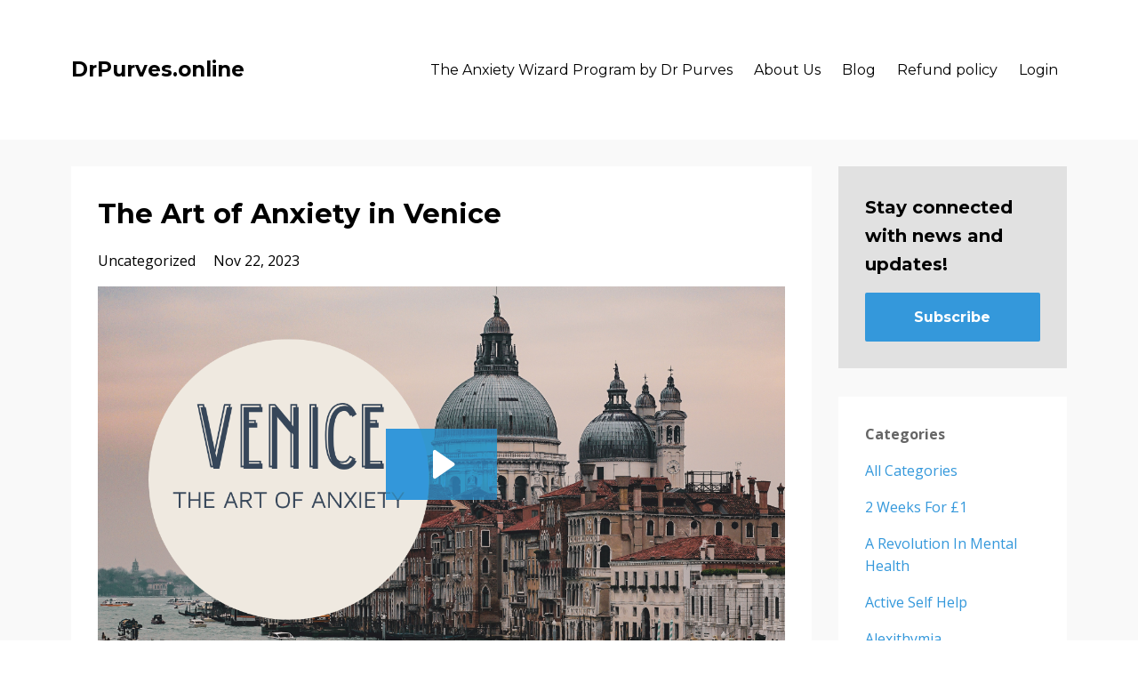

--- FILE ---
content_type: text/html; charset=utf-8
request_url: https://www.drpurves.online/blog/the-art-of-anxiety-in-venice
body_size: 8940
content:
<!DOCTYPE html>
<html lang="en">
  <head>
  <!-- Global site tag (gtag.js) - Google Analytics -->
<script async src="https://www.googletagmanager.com/gtag/js?id=UA-115484292-1"></script>
<script>
  window.dataLayer = window.dataLayer || [];
  function gtag(){dataLayer.push(arguments);}
  gtag('js', new Date());

  gtag('config', 'UA-115484292-1');
</script>

  <meta name="google-site-verification" content="0sJ2XsmQORckyweq2ghp0qXcCnSDj7RiCUN_tngv_iw" />
  <!-- Global site tag (gtag.js) - Google Analytics -->
<script async src="https://www.googletagmanager.com/gtag/js?id=UA-115106478-1"></script>
<script>
  window.dataLayer = window.dataLayer || [];
  function gtag(){dataLayer.push(arguments);}
  gtag('js', new Date());

  gtag('config', 'UA-115106478-1');
</script>


    <!-- Title and description ================================================== -->
    
              <meta name="csrf-param" content="authenticity_token">
              <meta name="csrf-token" content="rv84VHWRNyq18AMbLkLeQpH1HqbefXkGp0qp1PGLz7vC3VTXHyhrR7S27lO3uKdRDME9gU04oWB7bODkybzkNQ==">
            
    <title>
      
        The Art of Anxiety in Venice
      
    </title>
    <meta charset="utf-8" />
    <meta content="IE=edge,chrome=1" http-equiv="X-UA-Compatible">
    <meta name="viewport" content="width=device-width, initial-scale=1, maximum-scale=1, user-scalable=no">
    
      <meta name="description" content="Art is creativity in action. The Art of Anxiety is also a story about creating something from nothing." />
    

    <!-- Helpers ================================================== -->
    <meta property="og:type" content="website">
<meta property="og:url" content="https://www.drpurves.online/blog/the-art-of-anxiety-in-venice">
<meta name="twitter:card" content="summary_large_image">

<meta property="og:title" content="The Art of Anxiety in Venice">
<meta name="twitter:title" content="The Art of Anxiety in Venice">


<meta property="og:description" content="Art is creativity in action. The Art of Anxiety is also a story about creating something from nothing.">
<meta name="twitter:description" content="Art is creativity in action. The Art of Anxiety is also a story about creating something from nothing.">


<meta property="og:image" content="https://kajabi-storefronts-production.kajabi-cdn.com/kajabi-storefronts-production/file-uploads/sites/2272/images/ee7f0f-4378-b6ba-07f6-0d8120fba5c_0520172e-d873-4002-87f7-33545f17fb9b.png">
<meta name="twitter:image" content="https://kajabi-storefronts-production.kajabi-cdn.com/kajabi-storefronts-production/file-uploads/sites/2272/images/ee7f0f-4378-b6ba-07f6-0d8120fba5c_0520172e-d873-4002-87f7-33545f17fb9b.png">


    <link href="https://kajabi-storefronts-production.kajabi-cdn.com/kajabi-storefronts-production/themes/251616/assets/favicon.png?1737564436735837?v=2" rel="shortcut icon" />
    <link rel="canonical" href="https://www.drpurves.online/blog/the-art-of-anxiety-in-venice" />

    <!-- CSS ================================================== -->
    <link rel="stylesheet" href="https://maxcdn.bootstrapcdn.com/bootstrap/4.0.0-alpha.4/css/bootstrap.min.css" integrity="sha384-2hfp1SzUoho7/TsGGGDaFdsuuDL0LX2hnUp6VkX3CUQ2K4K+xjboZdsXyp4oUHZj" crossorigin="anonymous">
    <link rel="stylesheet" href="https://maxcdn.bootstrapcdn.com/font-awesome/4.5.0/css/font-awesome.min.css">
    
      <link href="//fonts.googleapis.com/css?family=Open+Sans:400,700,400italic,700italic|Montserrat:400,700,400italic,700italic" rel="stylesheet" type="text/css">
    
    <link rel="stylesheet" media="screen" href="https://kajabi-app-assets.kajabi-cdn.com/assets/core-0d125629e028a5a14579c81397830a1acd5cf5a9f3ec2d0de19efb9b0795fb03.css" />
    <link rel="stylesheet" media="screen" href="https://kajabi-storefronts-production.kajabi-cdn.com/kajabi-storefronts-production/themes/251616/assets/styles.css?1737564436735837" />
    <link rel="stylesheet" media="screen" href="https://kajabi-storefronts-production.kajabi-cdn.com/kajabi-storefronts-production/themes/251616/assets/overrides.css?1737564436735837" />

    <!-- Full Bleed Or Container ================================================== -->
    

    <!-- Header hook ================================================== -->
    <link rel="alternate" type="application/rss+xml" title="Dr Purves offers ways to change your life." href="https://www.drpurves.online/blog.rss" /><script type="text/javascript">
  var Kajabi = Kajabi || {};
</script>
<script type="text/javascript">
  Kajabi.currentSiteUser = {
    "id" : "-1",
    "type" : "Guest",
    "contactId" : "",
  };
</script>
<script type="text/javascript">
  Kajabi.theme = {
    activeThemeName: "Premier Site ",
    previewThemeId: null,
    editor: false
  };
</script>
<meta name="turbo-prefetch" content="false">
 <meta name="google-site-verification" content="l9lc3jiysn6WH7IczP6ze3hU_cqtpWwAveXm1KofqrQ" />
<meta name="facebook-domain-verification" content="5tcm1d6bcvgdelwk26isl0xilu6fo6" />
 
</script>
<!-- End of Taboola Pixel Code -->
<script data-ad-client="ca-pub-5777636904230803" async src="https://pagead2.googlesyndication.com/pagead/js/adsbygoogle.js"></script>
<!-- Facebook Pixel Code -->
<script nonce="HRYBw83s">
!function(f,b,e,v,n,t,s){if(f.fbq)return;n=f.fbq=function(){n.callMethod?
n.callMethod.apply(n,arguments):n.queue.push(arguments)};if(!f._fbq)f._fbq=n;
n.push=n;n.loaded=!0;n.version='2.0';n.queue=[];t=b.createElement(e);t.async=!0;
t.src=v;s=b.getElementsByTagName(e)[0];s.parentNode.insertBefore(t,s)}(window,
document,'script','https://connect.facebook.net/en_US/fbevents.js');

fbq('init', '1340972840001079');
fbq('track', "PageView");</script>
<noscript><img height="1" width="1" style="display:none"
src="https://www.facebook.com/tr?id=1340972840001079&ev=PageView&noscript=1"
/></noscript>
<!-- End Facebook Pixel Code -->
<script>fbq('track', 'Search', {value: '0.01', currency: 'GBP'})</script>
<!-- Google Tag Manager -->
<script>(function(w,d,s,l,i){w[l]=w[l]||[];w[l].push({'gtm.start':
new Date().getTime(),event:'gtm.js'});var f=d.getElementsByTagName(s)[0],
j=d.createElement(s),dl=l!='dataLayer'?'&l='+l:'';j.async=true;j.src=
'https://www.googletagmanager.com/gtm.js?id='+i+dl;f.parentNode.insertBefore(j,f);
})(window,document,'script','dataLayer','GTM-KMN3H2L');</script>
<!-- End Google Tag Manager -->
<!-- Google Tag Manager (noscript) -->
<noscript><iframe src="https://www.googletagmanager.com/ns.html?id=GTM-KMN3H2L"
height="0" width="0" style="display:none;visibility:hidden"></iframe></noscript>
<!-- End Google Tag Manager (noscript) -->
<!-- Google tag (gtag.js) -->
<script async src="https://www.googletagmanager.com/gtag/js?id=G-RRQW86CJ01"></script>
<script>
  window.dataLayer = window.dataLayer || [];
  function gtag(){dataLayer.push(arguments);}
  gtag('js', new Date());

  gtag('config', 'G-RRQW86CJ01');
</script><script>
(function(i,s,o,g,r,a,m){i['GoogleAnalyticsObject']=r;i[r]=i[r]||function(){
(i[r].q=i[r].q||[]).push(arguments)
},i[r].l=1*new Date();a=s.createElement(o),
m=s.getElementsByTagName(o)[0];a.async=1;a.src=g;m.parentNode.insertBefore(a,m)
})(window,document,'script','//www.google-analytics.com/analytics.js','ga');
ga('create', 'UA-115484292-1', 'auto', {});
ga('send', 'pageview');
</script>
<style type="text/css">
  #editor-overlay {
    display: none;
    border-color: #2E91FC;
    position: absolute;
    background-color: rgba(46,145,252,0.05);
    border-style: dashed;
    border-width: 3px;
    border-radius: 3px;
    pointer-events: none;
    cursor: pointer;
    z-index: 10000000000;
  }
  .editor-overlay-button {
    color: white;
    background: #2E91FC;
    border-radius: 2px;
    font-size: 13px;
    margin-inline-start: -24px;
    margin-block-start: -12px;
    padding-block: 3px;
    padding-inline: 10px;
    text-transform:uppercase;
    font-weight:bold;
    letter-spacing:1.5px;

    left: 50%;
    top: 50%;
    position: absolute;
  }
</style>
<script src="https://kajabi-app-assets.kajabi-cdn.com/vite/assets/track_analytics-999259ad.js" crossorigin="anonymous" type="module"></script><link rel="modulepreload" href="https://kajabi-app-assets.kajabi-cdn.com/vite/assets/stimulus-576c66eb.js" as="script" crossorigin="anonymous">
<link rel="modulepreload" href="https://kajabi-app-assets.kajabi-cdn.com/vite/assets/track_product_analytics-9c66ca0a.js" as="script" crossorigin="anonymous">
<link rel="modulepreload" href="https://kajabi-app-assets.kajabi-cdn.com/vite/assets/stimulus-e54d982b.js" as="script" crossorigin="anonymous">
<link rel="modulepreload" href="https://kajabi-app-assets.kajabi-cdn.com/vite/assets/trackProductAnalytics-3d5f89d8.js" as="script" crossorigin="anonymous">      <script type="text/javascript">
        if (typeof (window.rudderanalytics) === "undefined") {
          !function(){"use strict";window.RudderSnippetVersion="3.0.3";var sdkBaseUrl="https://cdn.rudderlabs.com/v3"
          ;var sdkName="rsa.min.js";var asyncScript=true;window.rudderAnalyticsBuildType="legacy",window.rudderanalytics=[]
          ;var e=["setDefaultInstanceKey","load","ready","page","track","identify","alias","group","reset","setAnonymousId","startSession","endSession","consent"]
          ;for(var n=0;n<e.length;n++){var t=e[n];window.rudderanalytics[t]=function(e){return function(){
          window.rudderanalytics.push([e].concat(Array.prototype.slice.call(arguments)))}}(t)}try{
          new Function('return import("")'),window.rudderAnalyticsBuildType="modern"}catch(a){}
          if(window.rudderAnalyticsMount=function(){
          "undefined"==typeof globalThis&&(Object.defineProperty(Object.prototype,"__globalThis_magic__",{get:function get(){
          return this},configurable:true}),__globalThis_magic__.globalThis=__globalThis_magic__,
          delete Object.prototype.__globalThis_magic__);var e=document.createElement("script")
          ;e.src="".concat(sdkBaseUrl,"/").concat(window.rudderAnalyticsBuildType,"/").concat(sdkName),e.async=asyncScript,
          document.head?document.head.appendChild(e):document.body.appendChild(e)
          },"undefined"==typeof Promise||"undefined"==typeof globalThis){var d=document.createElement("script")
          ;d.src="https://polyfill-fastly.io/v3/polyfill.min.js?version=3.111.0&features=Symbol%2CPromise&callback=rudderAnalyticsMount",
          d.async=asyncScript,document.head?document.head.appendChild(d):document.body.appendChild(d)}else{
          window.rudderAnalyticsMount()}window.rudderanalytics.load("2apYBMHHHWpiGqicceKmzPebApa","https://kajabiaarnyhwq.dataplane.rudderstack.com",{})}();
        }
      </script>
      <script type="text/javascript">
        if (typeof (window.rudderanalytics) !== "undefined") {
          rudderanalytics.page({"account_id":"2559","site_id":"2272"});
        }
      </script>
      <script type="text/javascript">
        if (typeof (window.rudderanalytics) !== "undefined") {
          (function () {
            function AnalyticsClickHandler (event) {
              const targetEl = event.target.closest('a') || event.target.closest('button');
              if (targetEl) {
                rudderanalytics.track('Site Link Clicked', Object.assign(
                  {"account_id":"2559","site_id":"2272"},
                  {
                    link_text: targetEl.textContent.trim(),
                    link_href: targetEl.href,
                    tag_name: targetEl.tagName,
                  }
                ));
              }
            };
            document.addEventListener('click', AnalyticsClickHandler);
          })();
        }
      </script>
<script>
!function(f,b,e,v,n,t,s){if(f.fbq)return;n=f.fbq=function(){n.callMethod?
n.callMethod.apply(n,arguments):n.queue.push(arguments)};if(!f._fbq)f._fbq=n;
n.push=n;n.loaded=!0;n.version='2.0';n.agent='plkajabi';n.queue=[];t=b.createElement(e);t.async=!0;
t.src=v;s=b.getElementsByTagName(e)[0];s.parentNode.insertBefore(t,s)}(window,
                                                                      document,'script','https://connect.facebook.net/en_US/fbevents.js');


fbq('init', '617813355045735');
fbq('track', "PageView");</script>
<noscript><img height="1" width="1" style="display:none"
src="https://www.facebook.com/tr?id=617813355045735&ev=PageView&noscript=1"
/></noscript>
<meta name='site_locale' content='en'><style type="text/css">
  /* Font Awesome 4 */
  .fa.fa-twitter{
    font-family:sans-serif;
  }
  .fa.fa-twitter::before{
    content:"𝕏";
    font-size:1.2em;
  }

  /* Font Awesome 5 */
  .fab.fa-twitter{
    font-family:sans-serif;
  }
  .fab.fa-twitter::before{
    content:"𝕏";
    font-size:1.2em;
  }
</style>
<link rel="stylesheet" href="https://cdn.jsdelivr.net/npm/@kajabi-ui/styles@1.0.4/dist/kajabi_products/kajabi_products.css" />
<script type="module" src="https://cdn.jsdelivr.net/npm/@pine-ds/core@3.14.0/dist/pine-core/pine-core.esm.js"></script>
<script nomodule src="https://cdn.jsdelivr.net/npm/@pine-ds/core@3.14.0/dist/pine-core/index.esm.js"></script>

  </head>
  <body>
    <div class="container container--main">
      <div class="content-wrap">
        <div id="section-header" data-section-id="header">
  











<style>
  .header {
    background: #fff;
  }
  
  .header .logo--text, .header--left .header-menu a {
    line-height: 97px;
  }
  .header .logo--image {
    height: 97px;
  }
  .header .logo img {
    max-height: 97px;
  }
  .announcement {
      background: #2e91fc;
      color: #fff;
    }
  /*============================================================================
    #Header User Menu Styles
  ==============================================================================*/
  .header .user__dropdown {
    background: #fff;
    top: 128px;
  }
  .header--center .user__dropdown {
    top: 50px;
  }
  
  /*============================================================================
    #Header Responsive Styles
  ==============================================================================*/
  @media (max-width: 767px) {
    .header .logo--text {
      line-height: 97px;
    }
    .header .logo--image {
      max-height: 97px;
    }
    .header .logo img {
      max-height: 97px;
    }
    .header .header-ham {
      top: 48px;
    }
  }
</style>

  <style>
  .announcement {
    background: #2e91fc;
    color: #fff;
  }
  a.announcement:hover {
    color: #fff;
  }
</style>


  <div class="header header--light header--left" kjb-settings-id="sections_header_settings_background_color">
    <div class="container">
      
        <h1 class="logo logo--text">
          <a href="/" kjb-settings-id="sections_header_settings_logo_text">
            DrPurves.online
          </a>
        </h1>
      
      
        <div class="header-ham">
          <span></span>
          <span></span>
          <span></span>
        </div>
      
      <div kjb-settings-id="sections_header_settings_menu" class="header-menu">
        
          
            <a href="https://www.drpurves.online/offers/jHFWSVLH">The Anxiety Wizard Program by Dr Purves</a>
          
            <a href="https://www.drpurves.online/pages/about-us">About Us</a>
          
            <a href="https://www.drpurves.online/blog">Blog</a>
          
            <a href="https://www.drpurves.online/pages/refund-policy">Refund policy</a>
          
        
        
          <span kjb-settings-id="sections_header_settings_language_login"><a href="/login">Login</a></span>
        
      </div>
    </div>
  </div>


</div>
        


        <div id="" class="section section--global">
  <div class="container">
    <div class="row section__row">
      <div class="section__body col-lg-9">
        <div id="section-blog_post_body" data-section-id="blog_post_body"><div class="panel blog fluid-video">
  <div class="panel__body">
    <h2 class="blog__title">The Art of Anxiety in Venice</h2>
    <div class="blog__info">
      
        <span class="blog__tags" kjb-settings-id="sections_blog_post_body_settings_show_tags">
          
            Uncategorized
          
        </span>
      
      
        <span class="blog__date" kjb-settings-id="sections_blog_post_body_settings_show_date">Nov 22, 2023</span>
      
      
    </div>
    
    
  <div class="video">
    <div class="video__wrapper">
      
<script>
  window._wq = window._wq || [];
  _wq.push({"qrmtg4i5ty": JSON.parse('{\"playerColor\":\"#3498db\",\"stillUrl\":\"https://kajabi-storefronts-production.kajabi-cdn.com/kajabi-storefronts-production/file-uploads/blogs/771/images/ef0e784-1537-c83c-1e0c-cbee07634c06_The_Art_of_Anxiety_2_.png\",\"resumable\":true,\"autoPlay\":false}')});
</script>

<script charset="ISO-8859-1" src="//fast.wistia.com/assets/external/E-v1.js" async></script>


<div class="kjb-video-responsive">
  <div id="wistia_qrmtg4i5ty"
    class="wistia_embed wistia_async_qrmtg4i5ty "
    data-track-progress=""
    data-tracked-percent="">&nbsp;</div>
</div>

    </div>
  </div>


    <p><span>I recently visited Venice and it's just impossible to be there and not absorb the remarkable history and uniqueness of the place. All art is about creating something from nothing, from your imagination. Sure you can start with something you see in external reality but this is not essential. Art is creativity in action. The Art of Anxiety is also a story about creating something from nothing. But with The Art of Anxiety, you are not using your creativity for good, you are using it for ill. This does not help you in any way but it is also pointless. Follow me as I take you a bit deeper into Venice and explain how to become a master at The Art of Anxiety. If you want to become a master at not being anxious, then this link will show you how to do everything you need to do to use your creativity for the good of you and those you love. </span></p>
    
      
          




<style>
  .panel--1486164488916 {
    /*============================================================================
      #Background Color Override
    ==============================================================================*/
    background: #fff;
    
  }
</style>


<style>
  .panel--1486164488916 {
    border: 1px solid #e1e1e1;
    text-align:center;
    margin-top: 2rem;
  }
  .panel--1486164488916 .btn {
    margin-top: 2rem;
  }
</style>

<div class="panel panel--light panel--1486164488916" kjb-settings-id="sections_blog_post_body_blocks_1486164488916_settings_background_color">
  <div class="panel__body">
    <div class="panel__block" kjb-settings-id="sections_blog_post_body_blocks_1486164488916_settings_content"><h4>Stay connected with news and updates!</h4>
<p>Join our mailing list to receive the latest news and updates from our team.<br />Don't worry, your information will not be shared.</p></div>
    
      










<style>
  /*============================================================================
    #Individual CTA Style
  ==============================================================================*/
  .btn--solid.btn--1486164488916 {
    background: #3498db !important;
    border-color: #3498db !important;
    color: #fff !important;
  }
  .btn--solid.btn--1486164488916:hover {
    color: #fff !important;
  }
  .btn--outline.btn--1486164488916 {
    border-color: #3498db !important;
    color: #3498db !important;
  }
  .btn--outline.btn--1486164488916:hover {
    color: #3498db !important;
  }
</style>
<a href="#two-step" class="btn btn-cta btn--auto btn--solid btn--med btn--1486164488916" data-num-seconds="" id="" kjb-settings-id="sections_blog_post_body_blocks_1486164488916_settings_btn_action">Subscribe</a>

    
  </div>
</div>

        
    
  </div>
</div>



</div>
      </div>
      <div id="section-blog_sidebar" data-section-id="blog_sidebar">
  <div class="section__sidebar col-lg-3">
    
      
          





<style>
  .panel--1486164421148 {
    background: #e1e1e1;
    color: ;
  }
</style>

<div class="panel panel--light panel--1486164421148" kjb-settings-id="sections_blog_sidebar_blocks_1486164421148_settings_background_color">
  <div class="panel__body">
    <div class="panel__block" kjb-settings-id="sections_blog_sidebar_blocks_1486164421148_settings_content">
      <h5>Stay connected with news and updates!</h5>
    </div>
    










<style>
  /*============================================================================
    #Individual CTA Style
  ==============================================================================*/
  .btn--solid.btn--1486164421148 {
    background: #3498db !important;
    border-color: #3498db !important;
    color: #fff !important;
  }
  .btn--solid.btn--1486164421148:hover {
    color: #fff !important;
  }
  .btn--outline.btn--1486164421148 {
    border-color: #3498db !important;
    color: #3498db !important;
  }
  .btn--outline.btn--1486164421148:hover {
    color: #3498db !important;
  }
</style>
<a href="#two-step" class="btn btn-cta btn--block btn--solid btn--med btn--1486164421148" data-num-seconds="" id="" kjb-settings-id="sections_blog_sidebar_blocks_1486164421148_settings_btn_action">Subscribe</a>

  </div>
</div>

        
    
      
          <div class="panel" kjb-settings-id="sections_blog_sidebar_blocks_1486164426437_settings_heading">
  <div class="panel__body">
    <p class="panel__heading panel__heading--light" kjb-settings-id="sections_blog_sidebar_blocks_1486164426437_settings_heading">Categories</p>
    <a href="/blog" kjb-settings-id="sections_blog_sidebar_blocks_1486164426437_settings_all_tags">All Categories</a>
    
      
        <p><a href="https://www.drpurves.online/blog?tag=2+weeks+for+%C2%A31" class="capitalize">2 weeks for £1</a></p>
      
    
      
        <p><a href="https://www.drpurves.online/blog?tag=a+revolution+in+mental+health" class="capitalize">a revolution in mental health</a></p>
      
    
      
        <p><a href="https://www.drpurves.online/blog?tag=active+self+help" class="capitalize">active self help</a></p>
      
    
      
        <p><a href="https://www.drpurves.online/blog?tag=alexithymia" class="capitalize">alexithymia</a></p>
      
    
      
        <p><a href="https://www.drpurves.online/blog?tag=anxiety" class="capitalize">anxiety</a></p>
      
    
      
        <p><a href="https://www.drpurves.online/blog?tag=anxiety+is+exhasting" class="capitalize">anxiety is exhasting</a></p>
      
    
      
        <p><a href="https://www.drpurves.online/blog?tag=anxiety+therapy" class="capitalize">anxiety therapy</a></p>
      
    
      
        <p><a href="https://www.drpurves.online/blog?tag=anxiety+treatment" class="capitalize">anxiety treatment</a></p>
      
    
      
        <p><a href="https://www.drpurves.online/blog?tag=anxiety+treatment." class="capitalize">anxiety treatment.</a></p>
      
    
      
        <p><a href="https://www.drpurves.online/blog?tag=anxiety+wizard" class="capitalize">anxiety wizard</a></p>
      
    
      
        <p><a href="https://www.drpurves.online/blog?tag=are+you+a+prisoner+of+fear" class="capitalize">are you a prisoner of fear</a></p>
      
    
      
        <p><a href="https://www.drpurves.online/blog?tag=aw4nhs" class="capitalize">aw4nhs</a></p>
      
    
      
        <p><a href="https://www.drpurves.online/blog?tag=blog" class="capitalize">blog</a></p>
      
    
      
        <p><a href="https://www.drpurves.online/blog?tag=blog+post" class="capitalize">blog post</a></p>
      
    
      
        <p><a href="https://www.drpurves.online/blog?tag=blues+begone" class="capitalize">blues begone</a></p>
      
    
      
        <p><a href="https://www.drpurves.online/blog?tag=cbt" class="capitalize">cbt</a></p>
      
    
      
        <p><a href="https://www.drpurves.online/blog?tag=change+your+story" class="capitalize">change your story</a></p>
      
    
      
        <p><a href="https://www.drpurves.online/blog?tag=chronic" class="capitalize">chronic</a></p>
      
    
      
        <p><a href="https://www.drpurves.online/blog?tag=clickfunnels+4ka+page" class="capitalize">clickfunnels 4ka page</a></p>
      
    
      
        <p><a href="https://www.drpurves.online/blog?tag=cognitive+behaviour+therapy" class="capitalize">cognitive behaviour therapy</a></p>
      
    
      
        <p><a href="https://www.drpurves.online/blog?tag=crack+the+code+of+good+mental+health" class="capitalize">crack the code of good mental health</a></p>
      
    
      
        <p><a href="https://www.drpurves.online/blog?tag=depression" class="capitalize">depression</a></p>
      
    
      
        <p><a href="https://www.drpurves.online/blog?tag=dr+david+purves" class="capitalize">dr david purves</a></p>
      
    
      
        <p><a href="https://www.drpurves.online/blog?tag=dr+purves+beat+dr+freud" class="capitalize">dr purves beat dr freud</a></p>
      
    
      
        <p><a href="https://www.drpurves.online/blog?tag=dread" class="capitalize">dread</a></p>
      
    
      
        <p><a href="https://www.drpurves.online/blog?tag=emotional+control" class="capitalize">emotional control</a></p>
      
    
      
        <p><a href="https://www.drpurves.online/blog?tag=emotional+pain" class="capitalize">emotional pain</a></p>
      
    
      
        <p><a href="https://www.drpurves.online/blog?tag=emotions" class="capitalize">emotions</a></p>
      
    
      
        <p><a href="https://www.drpurves.online/blog?tag=give" class="capitalize">give</a></p>
      
    
      
        <p><a href="https://www.drpurves.online/blog?tag=health" class="capitalize">health</a></p>
      
    
      
        <p><a href="https://www.drpurves.online/blog?tag=help" class="capitalize">help</a></p>
      
    
      
        <p><a href="https://www.drpurves.online/blog?tag=how+long+does+it+take+to+recover" class="capitalize">how long does it take to recover</a></p>
      
    
      
        <p><a href="https://www.drpurves.online/blog?tag=how+the+brain+creates+fear+blog" class="capitalize">how the brain creates fear blog</a></p>
      
    
      
        <p><a href="https://www.drpurves.online/blog?tag=how+to+breath" class="capitalize">how to breath</a></p>
      
    
      
        <p><a href="https://www.drpurves.online/blog?tag=how+to+manage+covid+stress" class="capitalize">how to manage covid stress</a></p>
      
    
      
        <p><a href="https://www.drpurves.online/blog?tag=how+to+rewire+your+brain" class="capitalize">how to rewire your brain</a></p>
      
    
      
        <p><a href="https://www.drpurves.online/blog?tag=i+am+not+the+problem" class="capitalize">i am not the problem</a></p>
      
    
      
        <p><a href="https://www.drpurves.online/blog?tag=if+you+want+it+to+die+don%27t+give+it+mouth+to+mouth" class="capitalize">if you want it to die don't give it mouth to mouth</a></p>
      
    
      
        <p><a href="https://www.drpurves.online/blog?tag=insights+from+the+clinic" class="capitalize">insights from the clinic</a></p>
      
    
      
        <p><a href="https://www.drpurves.online/blog?tag=is+my+worry+excessive%3F" class="capitalize">is my worry excessive?</a></p>
      
    
      
        <p><a href="https://www.drpurves.online/blog?tag=it+is+easy+to+predict+the+future+but+not+so+easy+to+be+correct" class="capitalize">it is easy to predict the future but not so easy to be correct</a></p>
      
    
      
        <p><a href="https://www.drpurves.online/blog?tag=join+fb+group" class="capitalize">join fb group</a></p>
      
    
      
        <p><a href="https://www.drpurves.online/blog?tag=join+the+webinar" class="capitalize">join the webinar</a></p>
      
    
      
        <p><a href="https://www.drpurves.online/blog?tag=life+change" class="capitalize">life change</a></p>
      
    
      
        <p><a href="https://www.drpurves.online/blog?tag=lifestyle+design" class="capitalize">lifestyle design</a></p>
      
    
      
        <p><a href="https://www.drpurves.online/blog?tag=mental+health" class="capitalize">mental health</a></p>
      
    
      
        <p><a href="https://www.drpurves.online/blog?tag=mental+health+at+school" class="capitalize">mental health at school</a></p>
      
    
      
        <p><a href="https://www.drpurves.online/blog?tag=mhaw+2020" class="capitalize">mhaw 2020</a></p>
      
    
      
        <p><a href="https://www.drpurves.online/blog?tag=mindfulness" class="capitalize">mindfulness</a></p>
      
    
      
        <p><a href="https://www.drpurves.online/blog?tag=mindmap" class="capitalize">mindmap</a></p>
      
    
      
        <p><a href="https://www.drpurves.online/blog?tag=mood+control" class="capitalize">mood control</a></p>
      
    
      
        <p><a href="https://www.drpurves.online/blog?tag=morroco" class="capitalize">morroco</a></p>
      
    
      
        <p><a href="https://www.drpurves.online/blog?tag=negative+thinking" class="capitalize">negative thinking</a></p>
      
    
      
        <p><a href="https://www.drpurves.online/blog?tag=obsessive" class="capitalize">obsessive</a></p>
      
    
      
        <p><a href="https://www.drpurves.online/blog?tag=ocd" class="capitalize">ocd</a></p>
      
    
      
        <p><a href="https://www.drpurves.online/blog?tag=opportunity+to+feel+better" class="capitalize">opportunity to feel better</a></p>
      
    
      
        <p><a href="https://www.drpurves.online/blog?tag=overcoming+perfectionism+podcast" class="capitalize">overcoming perfectionism podcast</a></p>
      
    
      
        <p><a href="https://www.drpurves.online/blog?tag=panic" class="capitalize">panic</a></p>
      
    
      
        <p><a href="https://www.drpurves.online/blog?tag=panic+attack" class="capitalize">panic attack</a></p>
      
    
      
        <p><a href="https://www.drpurves.online/blog?tag=panic+pit+stop" class="capitalize">panic pit stop</a></p>
      
    
      
        <p><a href="https://www.drpurves.online/blog?tag=panic+treatment" class="capitalize">panic treatment</a></p>
      
    
      
        <p><a href="https://www.drpurves.online/blog?tag=personal+psychological+space" class="capitalize">personal psychological space</a></p>
      
    
      
        <p><a href="https://www.drpurves.online/blog?tag=podcast" class="capitalize">podcast</a></p>
      
    
      
        <p><a href="https://www.drpurves.online/blog?tag=power+and+control" class="capitalize">power and control</a></p>
      
    
      
        <p><a href="https://www.drpurves.online/blog?tag=problems" class="capitalize">problems</a></p>
      
    
      
        <p><a href="https://www.drpurves.online/blog?tag=puzzled+by+emotions" class="capitalize">puzzled by emotions</a></p>
      
    
      
        <p><a href="https://www.drpurves.online/blog?tag=reality+is+fluid" class="capitalize">reality is fluid</a></p>
      
    
      
        <p><a href="https://www.drpurves.online/blog?tag=receive" class="capitalize">receive</a></p>
      
    
      
        <p><a href="https://www.drpurves.online/blog?tag=recovery+roadmap" class="capitalize">recovery roadmap</a></p>
      
    
      
        <p><a href="https://www.drpurves.online/blog?tag=removing+the+feeling+of+dread" class="capitalize">removing the feeling of dread</a></p>
      
    
      
        <p><a href="https://www.drpurves.online/blog?tag=sad" class="capitalize">sad</a></p>
      
    
      
        <p><a href="https://www.drpurves.online/blog?tag=self+help+cbt" class="capitalize">self help cbt</a></p>
      
    
      
        <p><a href="https://www.drpurves.online/blog?tag=self+limiting+beliefs" class="capitalize">self limiting beliefs</a></p>
      
    
      
        <p><a href="https://www.drpurves.online/blog?tag=self-esteem+challenge" class="capitalize">self-esteem challenge</a></p>
      
    
      
        <p><a href="https://www.drpurves.online/blog?tag=sleepwalking" class="capitalize">sleepwalking</a></p>
      
    
      
        <p><a href="https://www.drpurves.online/blog?tag=social+anxiety+disorder" class="capitalize">social anxiety disorder</a></p>
      
    
      
        <p><a href="https://www.drpurves.online/blog?tag=stop+anxiety" class="capitalize">stop anxiety</a></p>
      
    
      
        <p><a href="https://www.drpurves.online/blog?tag=stop+worry" class="capitalize">stop worry</a></p>
      
    
      
        <p><a href="https://www.drpurves.online/blog?tag=stop+worrying+now" class="capitalize">stop worrying now</a></p>
      
    
      
        <p><a href="https://www.drpurves.online/blog?tag=stress" class="capitalize">stress</a></p>
      
    
      
        <p><a href="https://www.drpurves.online/blog?tag=the+black+box+of+mental+health" class="capitalize">the black box of mental health</a></p>
      
    
      
        <p><a href="https://www.drpurves.online/blog?tag=the+chaos+train" class="capitalize">the chaos train</a></p>
      
    
      
        <p><a href="https://www.drpurves.online/blog?tag=the+dance+of+fear" class="capitalize">the dance of fear</a></p>
      
    
      
        <p><a href="https://www.drpurves.online/blog?tag=the+depression+matrix" class="capitalize">the depression matrix</a></p>
      
    
      
        <p><a href="https://www.drpurves.online/blog?tag=the+event+horizon" class="capitalize">the event horizon</a></p>
      
    
      
        <p><a href="https://www.drpurves.online/blog?tag=the+language+of+cure" class="capitalize">the language of cure</a></p>
      
    
      
        <p><a href="https://www.drpurves.online/blog?tag=the+power+of+mindfulness" class="capitalize">the power of mindfulness</a></p>
      
    
      
        <p><a href="https://www.drpurves.online/blog?tag=the+problem+of+reality" class="capitalize">the problem of reality</a></p>
      
    
      
        <p><a href="https://www.drpurves.online/blog?tag=the+value+of+anxiety+wizard" class="capitalize">the value of anxiety wizard</a></p>
      
    
      
        <p><a href="https://www.drpurves.online/blog?tag=there+is+hope" class="capitalize">there is hope</a></p>
      
    
      
        <p><a href="https://www.drpurves.online/blog?tag=three+mistakes" class="capitalize">three mistakes</a></p>
      
    
      
        <p><a href="https://www.drpurves.online/blog?tag=treatment+tools" class="capitalize">treatment tools</a></p>
      
    
      
        <p><a href="https://www.drpurves.online/blog?tag=we+are+conflicted+but+we+dream+of+peace" class="capitalize">we are conflicted but we dream of peace</a></p>
      
    
      
        <p><a href="https://www.drpurves.online/blog?tag=what+have+you+lost%3F" class="capitalize">what have you lost?</a></p>
      
    
      
        <p><a href="https://www.drpurves.online/blog?tag=what+is+anxiety%3F" class="capitalize">what is anxiety?</a></p>
      
    
      
        <p><a href="https://www.drpurves.online/blog?tag=what+is+the+price+of+good+health%3F" class="capitalize">what is the price of good health?</a></p>
      
    
      
        <p><a href="https://www.drpurves.online/blog?tag=why+you+still+have+a+problem" class="capitalize">why you still have a problem</a></p>
      
    
      
        <p><a href="https://www.drpurves.online/blog?tag=wild+psychology" class="capitalize">wild psychology</a></p>
      
    
      
        <p><a href="https://www.drpurves.online/blog?tag=worry" class="capitalize">worry</a></p>
      
    
  </div>
</div>

        
    
      
          <div class="panel" kjb-settings-id="sections_blog_sidebar_blocks_1486164430099_settings_heading">
  <div class="panel__body">
    <p class="panel__heading panel__heading--light" kjb-settings-id="sections_blog_sidebar_blocks_1486164430099_settings_heading">Recent Posts</p>
    
      <div class="recent-post">
        <a href="/blog/change-your-life-story-and-change-your-life" class="recent-post__title">Change Your Life Story And Change Your Life</a>
        
          <div class="recent-post__tags" kjb-settings-id="sections_blog_sidebar_blocks_1486164430099_settings_show_tags">
            
              <a href="https://www.drpurves.online/blog?tag=change+your+story">change your story</a>
            
              <a href="https://www.drpurves.online/blog?tag=self+help+cbt">self help cbt</a>
            
          </div>
        
        
          <span class="recent-post__date" kjb-settings-id="sections_blog_sidebar_blocks_1486164430099_settings_show_date">Sep 22, 2025</span>
        
      </div>
    
      <div class="recent-post">
        <a href="/blog/the-raw-chaos-of-experience-opens-the-door-for-anxiety" class="recent-post__title">The Raw Chaos of Experience Opens The Door For Anxiety</a>
        
          <div class="recent-post__tags" kjb-settings-id="sections_blog_sidebar_blocks_1486164430099_settings_show_tags">
            
          </div>
        
        
          <span class="recent-post__date" kjb-settings-id="sections_blog_sidebar_blocks_1486164430099_settings_show_date">Sep 12, 2025</span>
        
      </div>
    
      <div class="recent-post">
        <a href="/blog/making-mindful-choices" class="recent-post__title">Making Mindful Choices</a>
        
          <div class="recent-post__tags" kjb-settings-id="sections_blog_sidebar_blocks_1486164430099_settings_show_tags">
            
              <a href="https://www.drpurves.online/blog?tag=mindfulness">mindfulness</a>
            
          </div>
        
        
          <span class="recent-post__date" kjb-settings-id="sections_blog_sidebar_blocks_1486164430099_settings_show_date">Sep 16, 2024</span>
        
      </div>
    
  </div>
</div>

        
    
      
          




<style>
  .panel--1520676676198 {
    /*============================================================================
      #Background Color Override
    ==============================================================================*/
    background: #fff;
    
  }
</style>


<style>
  .panel--1520676676198 img {
    margin: 0 0 0 0;
    width: 100%;
  }
  .panel--1520676676198 .btn {
    margin: 0 0 0 0;
  }
</style>

<div class="panel panel--light panel--1520676676198" style="text-align: " kjb-settings-id="sections_blog_sidebar_blocks_1520676676198_settings_background_color">
  
    <img src="https://kajabi-storefronts-production.kajabi-cdn.com/kajabi-storefronts-production/themes/251616/settings_images/bKrtapuzRjSN42jIR263_5895a8eb-d17b-410a-a379-c0bfc40da01b.png" class="img-fluid" kjb-settings-id="sections_blog_sidebar_blocks_1520676676198_settings_image"/>
  
  <div class="panel__body">
    
      <h6 class="panel__heading" kjb-settings-id="sections_blog_sidebar_blocks_1520676676198_settings_heading">Start the Anxiety Wizard Journey Today</h6>
    
    <div class="panel__copy" kjb-settings-id="sections_blog_sidebar_blocks_1520676676198_settings_content"><p>This will help you.&nbsp;Start NOW and get a FREE 7 days trial of The Anxiety Wizard Active Self Help CBT Program&nbsp;</p></div>
    
      










<style>
  /*============================================================================
    #Individual CTA Style
  ==============================================================================*/
  .btn--solid.btn--1520676676198 {
    background: #3498db !important;
    border-color: #3498db !important;
    color: #fff !important;
  }
  .btn--solid.btn--1520676676198:hover {
    color: #fff !important;
  }
  .btn--outline.btn--1520676676198 {
    border-color: #3498db !important;
    color: #3498db !important;
  }
  .btn--outline.btn--1520676676198:hover {
    color: #3498db !important;
  }
</style>
<a href="/resource_redirect/sales_pages/BcNoi5Yf" class="btn btn-cta btn--block btn--solid btn--med btn--1520676676198" data-num-seconds="" id="" kjb-settings-id="sections_blog_sidebar_blocks_1520676676198_settings_btn_action">Start The Anxiety Wizard FREE Trial</a>

    
  </div>
</div>

        
    
  </div>



</div>
    </div>
  </div>
</div>
        <div id="section-footer" data-section-id="footer">


<style>
  .container--main {
    background: #272d34;
  }
  .footer {
    background: #272d34;
  }
  
</style>

  <footer class="footer footer--dark footer--left" kjb-settings-id="sections_footer_settings_background_color">
    <div class="container">
      
      
        <span kjb-settings-id="sections_footer_settings_copyright" class="copyright">&copy; 2026 DrPurves</span>
      
      
      
        <div kjb-settings-id="sections_footer_settings_menu" class="footer-menu">
          
            <a href="https://www.drpurves.online/pages/terms">Terms</a>
          
            <a href="https://www.drpurves.online/pages/privacy-policy">Privacy</a>
          
        </div>
      
    </div>
  </footer>


</div>
      </div>
    </div>
    
      <div id="section-pop_exit" data-section-id="pop_exit">

  





</div>
    
    <div id="section-pop_two_step" data-section-id="pop_two_step">







<style>
  #two-step {
    display: none;
    /*============================================================================
      #Background Color Override
    ==============================================================================*/
    background: #fff;
    
      /*============================================================================
        #Text Color Override
      ==============================================================================*/
      color: ;
    
  }
</style>

<div id="two-step" class="pop pop--light">
  <a class="pop__close">
    Close
  </a>
  <div class="pop__content">
    <div class="pop__inner">
      <div class="pop__body">
        
          <div class="block--1492725498873">
            
                




<style>
  .block--1492725498873 .progress-wrapper .progress-bar {
    width: 50%;
    background-color: #3498db;
  }
  .block--1492725498873 .progress-wrapper .progress {
    background-color: #f9f9f9;
  }
</style>

<div class="progress-wrapper" kjb-settings-id="sections_pop_two_step_blocks_1492725498873_settings_show_progress">
  <p class="progress-percent" kjb-settings-id="sections_pop_two_step_blocks_1492725498873_settings_progress_text">50% Complete</p>
  <div class="progress">
    <div class="progress-bar progress-bar-striped" kjb-settings-id="sections_pop_two_step_blocks_1492725498873_settings_progress_percent"></div>
  </div>
</div>

              
          </div>
        
          <div class="block--1492725503624">
            
                <div kjb-settings-id="sections_pop_two_step_blocks_1492725503624_settings_text">
  <h3>Join the community and get The Faulty Thinking e-book free.&nbsp;</h3>
<p>Learn how your brain tricks you into thinking and doing all sorts of crazy stuff. You won't believe it.</p>
</div>

            
          </div>
        
        
  


      </div>
    </div>
  </div>
</div>

</div>

    <!-- Javascripts ================================================== -->
    <script src="https://kajabi-app-assets.kajabi-cdn.com/assets/core-138bf53a645eb18eb9315f716f4cda794ffcfe0d65f16ae1ff7b927f8b23e24f.js"></script>
    <script charset='ISO-8859-1' src='https://fast.wistia.com/assets/external/E-v1.js'></script>
    <script charset='ISO-8859-1' src='https://fast.wistia.com/labs/crop-fill/plugin.js'></script>
    <script src="https://cdnjs.cloudflare.com/ajax/libs/ouibounce/0.0.12/ouibounce.min.js"></script>
    <script src="https://cdnjs.cloudflare.com/ajax/libs/slick-carousel/1.6.0/slick.min.js"></script>
    <script src="https://kajabi-storefronts-production.kajabi-cdn.com/kajabi-storefronts-production/themes/251616/assets/scripts.js?1737564436735837"></script>
    <script src="https://www.atlasestateagents.co.uk/javascript/tether.min.js"></script><!-- Tether for Bootstrap -->
    <script src="https://maxcdn.bootstrapcdn.com/bootstrap/4.0.0-alpha.4/js/bootstrap.min.js" integrity="sha384-VjEeINv9OSwtWFLAtmc4JCtEJXXBub00gtSnszmspDLCtC0I4z4nqz7rEFbIZLLU" crossorigin="anonymous"></script>
    <script id="dsq-count-scr" src="//.disqus.com/count.js" async=""></script>
  </body>
</html>

--- FILE ---
content_type: text/html; charset=utf-8
request_url: https://www.google.com/recaptcha/api2/aframe
body_size: 182
content:
<!DOCTYPE HTML><html><head><meta http-equiv="content-type" content="text/html; charset=UTF-8"></head><body><script nonce="KltRdcogy96O9wZ2w2nqGA">/** Anti-fraud and anti-abuse applications only. See google.com/recaptcha */ try{var clients={'sodar':'https://pagead2.googlesyndication.com/pagead/sodar?'};window.addEventListener("message",function(a){try{if(a.source===window.parent){var b=JSON.parse(a.data);var c=clients[b['id']];if(c){var d=document.createElement('img');d.src=c+b['params']+'&rc='+(localStorage.getItem("rc::a")?sessionStorage.getItem("rc::b"):"");window.document.body.appendChild(d);sessionStorage.setItem("rc::e",parseInt(sessionStorage.getItem("rc::e")||0)+1);localStorage.setItem("rc::h",'1768982510750');}}}catch(b){}});window.parent.postMessage("_grecaptcha_ready", "*");}catch(b){}</script></body></html>